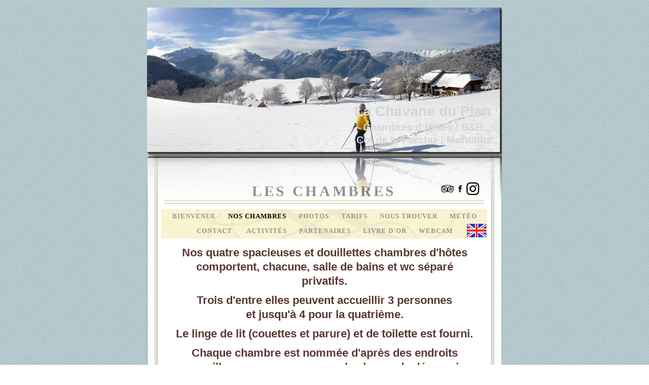

--- FILE ---
content_type: text/html
request_url: https://www.lachavane.fr/fr/Chambres.html
body_size: 4663
content:
<?xml version="1.0" encoding="UTF-8"?>
<!DOCTYPE html PUBLIC "-//W3C//DTD XHTML 1.0 Transitional//EN" "http://www.w3.org/TR/xhtml1/DTD/xhtml1-transitional.dtd">


<html xmlns="http://www.w3.org/1999/xhtml" xml:lang="fr" lang="fr">
  <head>
	<title>Les chambres d'hôtes de la Chavane à Talloires Montmin</title>
	<meta name="description" content="La Chavane du Plan dispose de quatre spacieuses chambres d'hôtes pouvant accueillir chacune jusqu'à 3 ou 4 personnes." />
	<meta name="keywords" lang="fr" content="la chavanne, forclaz, montmin, doussard, faverges, annecy, chambres d'hôtes, hébergement, parapente, deltaplane, tournette, bornes, aravis">
	<meta http-equiv="Content-Type" content="text/html; charset=UTF-8" />
    <meta http-equiv="X-UA-Compatible" content="IE=Edge" />
    <meta name="viewport" content="width=700" />
	<meta property="og:title" content="Chambres d'hôtes en montagne à proximité du col de la Forclaz et du lac d'Annecy"/>
	<meta property="og:type" content="website"/>
	<meta property="og:image" content="http://www.lachavane.fr/CV.jpg"/>
	<meta property="og:description" content="Quatre chaleureuses chambres d'hôtes vous attendent que vous soyez seul, en couple, en famille ou en groupe"/>
	<meta property="og:url" content="http://www.lachavane.fr/"/>
	<meta property="og:locale" content="fr_FR"/>
	<meta property="fb:admins" content="100001219841055"/>
	<link rel="canonical" href="http://lachavane.fr/fr/Chambres.html">
	<link rel="author" href="https://plus.google.com/u/0/115694315046075896927/posts/p/pub"/>
	<link rel="publisher" href="https://www.google.com/+LaChavaneduPlanMontmin"/>
    <link rel="stylesheet" type="text/css" media="screen,print" href="../lachavane_files/Chambres/Chambres.css" />
    <!--[if lt IE 8]><link rel='stylesheet' type='text/css' media='screen,print' href='../lachavane_files/Chambres/ChambresIE.css'/><![endif]-->
    <!--[if gte IE 8]><link rel='stylesheet' type='text/css' media='screen,print' href='../lachavane_files/Media/IE8.css'/><![endif]-->
    <style type="text/css">
/*<![CDATA[*/
	@import "../lachavane_files/Scripts/Widgets/HTMLRegion/Paste.css";
/*]]>*/
</style>
	<script>
	  (function(i,s,o,g,r,a,m){i['GoogleAnalyticsObject']=r;i[r]=i[r]||function(){
	  (i[r].q=i[r].q||[]).push(arguments)},i[r].l=1*new Date();a=s.createElement(o),
	  m=s.getElementsByTagName(o)[0];a.async=1;a.src=g;m.parentNode.insertBefore(a,m)
	  })(window,document,'script','//www.google-analytics.com/analytics.js','ga');
	  ga('create', 'UA-47957407-1', 'lachavane.fr');
	  ga('send', 'pageview');
	</script>
    <script type="text/javascript" src="../lachavane_files/Scripts/iWebSite.js"></script>
    <script type="text/javascript" src="../lachavane_files/Scripts/iWebImage.js"></script>
    <script type="text/javascript" src="../lachavane_files/Scripts/Widgets/SharedResources/WidgetCommon.js"></script>
    <script type="text/javascript" src="../lachavane_files/Scripts/Widgets/Navbar/navbar.js"></script>
    <script type="text/javascript" src="../lachavane_files/Scripts/iWebMediaGrid.js"></script>
    <script type="text/javascript" src="../lachavane_files/Scripts/Widgets/HTMLRegion/Paste.js"></script>
    <script type="text/javascript" src="../lachavane_files/Commun/lachavane.js"></script>
    <script type="text/javascript" src="../lachavane_files/Chambres/Chambres.js"></script>
  </head>
  <body style="background: rgb(255, 255, 255) url(../lachavane_files/Chambres/Cloth-3.jpg) repeat scroll top left; margin: 0pt; " onload="onPageLoad();" onunload="onPageUnload();">
	<!-- Google Tag Manager -->
	<noscript><iframe src="//www.googletagmanager.com/ns.html?id=GTM-KD2B55"
	height="0" width="0" style="display:none;visibility:hidden"></iframe></noscript>
	<script>(function(w,d,s,l,i){w[l]=w[l]||[];w[l].push({'gtm.start':
	new Date().getTime(),event:'gtm.js'});var f=d.getElementsByTagName(s)[0],
	j=d.createElement(s),dl=l!='dataLayer'?'&l='+l:'';j.async=true;j.src=
	'//www.googletagmanager.com/gtm.js?id='+i+dl;f.parentNode.insertBefore(j,f);
	})(window,document,'script','dataLayer','GTM-KD2B55');</script>
	<!-- End Google Tag Manager -->
    <div style="text-align: center; ">
      <div style="margin-bottom: 15px; margin-left: auto; margin-right: auto; margin-top: 15px; overflow: hidden; position: relative; word-wrap: break-word;  text-align: left; width: 700px; " id="body_content">
        <div style="background: transparent url(../lachavane_files/Chambres/page_tile_white2.jpg) repeat scroll top left; width: 700px; ">
          <div style="height: 398px; margin-left: 0px; position: relative; width: 700px; z-index: 10; " id="header_layer">
            <div style="height: 0px; line-height: 0px; " class="bumper"> </div>
            <div style="height: 26px; width: 700px;  height: 26px; left: 0px; position: absolute; top: 0px; width: 700px; z-index: 1; " class="tinyText style_SkipStroke">
              <img src="../lachavane_files/Chambres/header.jpg" alt="" style="border: none; height: 26px; width: 700px; " />
            </div>

            <div id="id1" style="height: 59px; left: 28px; position: absolute; top: 339px; width: 642px; z-index: 1; " class="style_SkipStroke_1 shape-with-text">
              <div class="text-content Normal_External_642_59" style="padding: 0px; ">
                <div class="Normal">
                  <h1 style="padding-top: 0pt; " class="Header">Les chambres</h1>
                  <div class="paragraph paragraph_style" style="padding-bottom: 0pt; "><div style="height: 6px; width: 632px;  height: 5px; position: relative; width: 632px; " class="tinyText inline-block"><div style="position: relative; width: 632px; "><img src="../lachavane_files/Chambres/shapeimage_1.png" alt="" style="height: 6px; left: 0px; position: absolute; top: 0px; width: 632px; " /></div></div></div>
                </div>
                <div style="clear: both; height: 0px; line-height: 0px; " class="tinyText"> </div>
              </div>
            </div>

			<!-- Réseaux sociaux -->
			<div id="id2b" style="width: 200px;  height: 20px; position: absolute; top: 345px; left: 580px; z-index: 2; text-align: left;" class="tinyText style_SkipStroke_2">
			  <a href="https://www.tripadvisor.fr/Hotel_Review-g3528948-d6651974-Reviews-La_Chavane_du_Plan-Montmin_Haute_Savoie_Auvergne_Rhone_Alpes.html" target="_blank" rel="noopener" title="Avis Tripadvisor">
				<img width="25" height="25" alt="Tripadvisor" src="../lachavane_files/Commun/tripadvisor-logo.png">
			  </a>
			  <a href="https://www.facebook.com/lachavane" target="_blank" rel="noopener" title="Rejoignez-nous sur Facebook">
				<img width="25" height="25" alt="Facebook" src="../lachavane_files/Commun/facebook-logo.png">
			  </a>
			  <a href="https://www.instagram.com/lachavane/" target="_blank" rel="noopener" title="Suivez-nous sur Instagram">
				<img width="25" height="25" alt="Instagram" src="../lachavane_files/Commun/instagram-logo.png">
			  </a>
			</div>

            <div id="HeaderImage" style="height: 287px; width: 698px;  height: 287px; left: -1px; position: absolute; top: -1px; width: 698px; z-index: 1; " class="tinyText style_SkipStroke_2 stroke_0 shadow_0 reflection_0">
            </div>

            <div id="id2" style="position: absolute; top: 185px; left: 400px; width: 286px; height: 46px; z-index: 1; " class="style_SkipStroke_3 shape-with-text">
              <div class="text-content style_External_286_46" style="padding: 0px; ">
                <div class="style_1">
                  <p style="padding-bottom: 0pt; padding-top: 0pt; " class="paragraph_style_1">La Chavane du Plan</p>
                </div>
              </div>
            </div>
            <div id="id3" style="position: absolute; top: 220px; left: 400px; width: 288px; height: 57px; z-index: 1; " class="style_SkipStroke_4 shape-with-text">
              <div class="text-content style_External_288_57" style="padding: 0px; ">
                <div class="style">
                  <p style="padding-top: 0pt; " class="paragraph_style_2">Chambres d’Hôtes / B&amp;B<br /></p>
                  <p style="padding-bottom: 0pt; " class="paragraph_style_2">Col de la Forclaz / Montmin</p>
                </div>
              </div>
            </div>
			
          </div>
		  
          <div style="margin-left: 0px; position: relative; width: 700px; z-index: 0; " id="nav_layer">
            <div style="height: 0px; line-height: 0px; " class="bumper"> </div>
            <div style="height: 1px; line-height: 1px; " class="tinyText"> </div>
            <div class="com-apple-iweb-widget-navbar flowDefining" id="widget0" style="margin-left: 0px; margin-top: -1px; opacity: 1.00; position: relative; width: 700px; z-index: 1; ">
              <div id="widget0-navbar" class="navbar">
                <div id="widget0-bg" class="navbar-bg">
                  <ul id="widget0-navbar-list" class="navbar-list">
				  <li></li> 
				  </ul>
				</div>
			  </div>
            </div>
            <script type="text/javascript"><!--//--><![CDATA[//><!--
new NavBar('widget0', '../lachavane_files/Scripts/Widgets/Navbar', '../lachavane_files/Scripts/Widgets/SharedResources', '.', {"current-page-GUID": "6AFA977D-6BEA-4EEF-A895-5A648E811550", "path-to-root": "", "isCollectionPage": "NO", "navbar-css": ".navbar {\n\tfont-family: Palatino, serif;\n\tfont-size: .8em;\n\tcolor: #969696;\n\tmargin: 0px;\n\tline-height: 29px;\n\ttext-transform: uppercase;\n\tfont-weight: bold;\n\tbackground-image: url(../lachavane_files/Chambres\/flourish_yellow_bttm.png);\n\tbackground-position: top left;\n\tletter-spacing: 1px;\n}\n\n.navbar-bg {\n\ttext-align: center;\n\tpadding: 0px 20px 0 20px;\n}\n\n.navbar-bg ul {\n\tlist-style: none;\n\tmargin: 0px;\n\tpadding: 0px;\n}\n\n\nli {\n\tlist-style-type: none;\n\tdisplay: inline;\n\tpadding: 0px 10px 0px 10px;\n}\n\n\nli a {\n\ttext-decoration: none;\n\tcolor: #969696;\n}\n\nli a:visited {\n\ttext-decoration: none;\n\tcolor: #969696;\n}\n\nli a:hover\r{\r\n \tcolor: #5A5A5A;\n\ttext-decoration: none;\r}\n\n\nli.current-page a\r{\r\t color: #000;\n\ttext-decoration: none;\r}\n"});
//--><!]]></script>
<!--
            <div style="height: 28px; width: 80px;  height: 28px; left: 590px; position: absolute; top: 28px; z-index: 1; " class="tinyText style_SkipStroke">
              <a href="../it/Chambres.html" title="Le nostre Camere"><img src="../lachavane_files/Bienvenue/ItalianFlag.jpg" alt="" style="border: none; height: 28px; width: 40px; " /></a>
            </div>
            <div style="height: 28px; width: 40px;  height: 28px; left: 633px; position: absolute; top: 28px; width: 40px; z-index: 1; " class="tinyText style_SkipStroke">
-->
            <div style="height: 28px; width: 40px;  height: 28px; left: 630px; position: absolute; top: 28px; width: 40px; z-index: 1; " class="tinyText style_SkipStroke">
              <a href="../en/Chambres.html" title="Accommodations"><img src="../lachavane_files/Bienvenue/EnglishFlag.jpg" alt="" style="border: none; height: 28px; width: 40px; " /></a>
            </div>
            <div style="clear: both; height: 0px; line-height: 0px; " class="spacer"> </div>
          </div>
          <div style="margin-left: 0px; position: relative; width: 700px; z-index: 5; " id="body_layer">
            <div style="height: 0px; line-height: 0px; " class="bumper"> </div>
            <div id="id4" style="height: 934px; left: 50px; position: absolute; top: 0px; width: 600px; z-index: 1; " class="style_SkipStroke_4 shape-with-text">
              <div class="text-content Normal_External_600_934" style="padding: 0px; ">
                <div class="Normal">
                  <p class="paragraph_style_3">Nos quatre spacieuses et douillettes chambres d'hôtes comportent, chacune, salle de bains et wc séparé privatifs.</p>
                  <p class="paragraph_style_3">Trois d'entre elles peuvent accueillir 3 personnes <br/>et jusqu'à 4 pour la quatrième.</p> 
				  <p class="paragraph_style_3">Le linge de lit (couettes et parure) et de toilette est fourni.</p>
                  <p class="paragraph_style_3">Chaque chambre est nommée d'après des endroits merveilleux que nous avons eu la chance de découvrir :</p>
                  <p class="paragraph_style_5"><br /></p>
                  <p class="paragraph_style_5"><a href="Photos.html#15">Ben Nevis</a><br /></p>
                  <p class="paragraph_style_5">(Ecosse)<br /></p>
                  <p class="paragraph_style_6"><br /></p>
                  <p class="paragraph_style_5"><a href="Photos.html#9">Askja</a><br /></p>
                  <p class="paragraph_style_5">(Islande)<br /></p>
                  <p class="paragraph_style_6"><br /></p>
                  <p class="paragraph_style_5"><a href="Photos.html#18">Ny-Alesund</a><br /></p>
                  <p class="paragraph_style_5">(Spitzberg)<br /></p>
                  <p class="paragraph_style_6"><br /></p>
                  <p class="paragraph_style_5"><a href="Photos.html#12">Orkhon</a><br /></p>
                  <p class="paragraph_style_5">(Mongolie)<br /></p>
                </div>
              </div>
            </div>
            
            <div style="height: 225px; width: 169px;  height: 225px; left: 464px; position: absolute; top: 255px; width: 169px; z-index: 1; " class="tinyText style_SkipStroke_6 stroke_1 shadow_1 reflection_1">
              <img src="../lachavane_files/Chambres/_MG_2965.jpg" alt="Chambre Askja" style="border: none; height: 226px; width: 169px; " />
            </div>
            
            <div style="height: 232px; width: 174px;  height: 232px; left: 62px; position: absolute; top: 255px; width: 174px; z-index: 1; " class="tinyText style_SkipStroke_6 stroke_2 shadow_2 reflection_2">
              <img src="../lachavane_files/Chambres/P1010054.jpg" alt="Salle de bains Askja" style="border: none; height: 232px; width: 174px; " />
            </div>
            
            <div style="height: 20px; left: 91px; position: absolute; top: 520px; width: 515px; z-index: 1; " class="Normal">
			  <p class="paragraph_style_5">[Veuillez noter que l'ensemble de la maison est non-fumeurs]</p>
            </div>

            <div style="top: 570px; left: 45px; position: absolute; z-index: 1; " class="tinyText style_SkipStroke_6 stroke_3 shadow_3">
              <img src="../lachavane_files/Chambres/P1010014.jpg" alt="Chambre Ny-Alesund" style="border: none; height: 190px; width: 290px; " />
            </div>
            <div style="top: 570px; left: 360px; position: absolute; z-index: 1; " class="tinyText style_SkipStroke_6 stroke_3 shadow_3">
              <img src="../lachavane_files/Chambres/P18.jpg" alt="Salle à manger" style="border: none; height: 190px; width: 290px; " />
            </div>
            <div id="id4" style="top: 780px; left: 30px; position: absolute; height: 934px; width: 640px; z-index: 1; " class="style_SkipStroke_4 shape-with-text">
              <p class="paragraph_style_3">Un vaste séjour avec une grande table et un coin lecture cosy est à disposition de nos hôtes. Livres, bandes dessinées, jeux de cartes et de société vous y attendent pour passer de bons moments.</p>
            </div>
            <div style="top: 900px; left: 45px; position: absolute; z-index: 1; " class="tinyText style_SkipStroke_6 stroke_3 shadow_3 reflection_3">
              <img src="../lachavane_files/Chambres/_MG_3458.jpg" alt="Coin lecture" style="border: none; height: 190px; width: 290px; " />
            </div>
            <div style="top: 900px; left: 360px; position: absolute; z-index: 1; " class="tinyText style_SkipStroke_6 stroke_3 shadow_3 reflection_3">
              <img src="../lachavane_files/Chambres/_MG_3461.jpg" alt="Table de jeu" style="border: none; height: 190px; width: 290px; " />
            </div>
            
            <div style="top: 1190px; left: 115px; position: absolute; z-index: 1; " class="tinyText style_SkipStroke_7 stroke_2 shadow_2">
<!--
              <a href="http://www.agencedesignit.com/visitechavane/visite.html" title="http://www.agencedesignit.com/visitechavane/visite.html" onclick="window.open(this.href); return false;" onkeypress="window.open(this.href); return false;"><img src="../lachavane_files/Chambres/Image%2017.jpg" alt="Visite virtuelle (cliquer ici)" style="border: none; height: 341px; width: 473px; " /></a>
-->
              <img src="../lachavane_files/Chambres/Image%2017.jpg" alt="" style="border: none; height: 341px; width: 473px; " />
			</div>

<!--
            <div id="id10" style="height: 65px; left: 115px; position: absolute; top: 1200px; width: 472px; z-index: 1; " class="style_SkipStroke_7 shape-with-text">
				<p class="paragraph_style_2" lang="--multilingual" xml:lang="--multilingual">Visite virtuelle</p>
            </div>
-->

            <div style="height: 20px; left: 270px; position: absolute; top: 1480px; width: 300px; z-index: 1; " class="Normal">
			  <p class="paragraph_style_7">Un escalier extérieur indépendant donne accès aux chambres d'hôtes.</p>
            </div>

            <div id="id9" style="height: 22px; left: 130px; position: absolute; top: 1560px; width: 440px; z-index: 1; " class="style_SkipStroke_7 shape-with-text">
              <div class="text-content style_External_440_22" style="padding: 0px; ">
                <div class="style_2">
                  <p style="padding-bottom: 0pt; padding-top: 0pt; " class="paragraph_style_10">© 2014 Chambres et Table d'hôtes La Chavane du Plan / <a href="Mentions.html">Mentions légales</a></p>
                </div>
              </div>
            </div>

            <div style="height: 1585px; line-height: 1526px; " class="spacer"> </div>
          </div>

          <div style="height: 100px; margin-left: 0px; position: relative; width: 700px; z-index: 15; " id="footer_layer">
            <div style="height: 0px; line-height: 0px; " class="bumper"> </div>
            <div style="height: 100px; width: 700px;  height: 100px; left: 0px; position: absolute; top: 00px; width: 700px; z-index: 1; " class="tinyText style_SkipStroke">
              <img src="../lachavane_files/Chambres/footer4.jpg" alt="" style="border: none; height: 100px; width: 700px; " />
            </div>
          </div>
        </div>
      </div>
    </div>
  </body>
</html>




--- FILE ---
content_type: text/css
request_url: https://www.lachavane.fr/lachavane_files/Chambres/Chambres.css
body_size: 1288
content:
.Body {
    color: rgb(33, 38, 0);
    font-family: 'Palatino-Roman', 'Palatino', serif;
    font-size: 14px;
    font-stretch: normal;
    font-style: normal;
    font-variant: normal;
    font-weight: 400;
    letter-spacing: 0;
    line-height: 19px;
    margin-bottom: 0px;
    margin-left: 0px;
    margin-right: 0px;
    margin-top: 0px;
    opacity: 1.00;
    padding-bottom: 0px;
    padding-top: 0px;
    text-align: left;
    text-decoration: none;
    text-indent: 0px;
    text-transform: none;
}
.Caption {
    color: rgb(88, 77, 77);
    font-family: 'Palatino-Roman', 'Palatino', serif;
    font-size: 14px;
    font-stretch: normal;
    font-style: normal;
    font-variant: normal;
    font-weight: 400;
    letter-spacing: 0;
    line-height: 19px;
    margin-bottom: 0px;
    margin-left: 0px;
    margin-right: 0px;
    margin-top: 0px;
    opacity: 1.00;
    padding-bottom: 0px;
    padding-top: 0px;
    text-align: center;
    text-decoration: none;
    text-indent: 0px;
    text-transform: none;
}
.Header {
    color: rgb(125, 131, 137);
    font-family: 'Palatino-Bold', 'Palatino', serif;
    font-size: 29px;
    font-stretch: normal;
    font-style: normal;
    font-variant: normal;
    font-weight: 700;
    letter-spacing:     0.16em;
    line-height: 38px;
    margin-bottom: 0px;
    margin-left: 0px;
    margin-right: 0px;
    margin-top: 0px;
    opacity: 1.00;
    padding-bottom: 0px;
    padding-top: 0px;
    text-align: center;
    text-decoration: none;
    text-indent: 0px;
    text-transform: uppercase;
}
.Normal_External_288_57 {
    position: relative;
}
.Normal_External_642_59 {
    position: relative;
}
.Normal {
    padding: 4px;
}
.Normal_1 {
    color: rgb(0, 0, 0);
    font-family: 'TimesNewRomanPSMT', 'Times New Roman', serif;
    font-size: 12px;
    font-stretch: normal;
    font-style: normal;
    font-variant: normal;
    font-weight: 400;
    letter-spacing: 0;
    line-height: 15px;
    margin-bottom: 0px;
    margin-left: 0px;
    margin-right: 0px;
    margin-top: 0px;
    opacity: 1.00;
    padding-bottom: 0px;
    padding-top: 0px;
    text-align: left;
    text-decoration: none;
    text-indent: 0px;
    text-transform: none;
}
.Normal_External_375_32 {
    position: relative;
}
.Normal_External_600_934 {
    position: relative;
}
.Title {
    color: rgb(186, 122, 76);
    font-family: 'Palatino-Bold', 'Palatino', serif;
    font-size: 22px;
    font-stretch: normal;
    font-style: normal;
    font-variant: normal;
    font-weight: 700;
    letter-spacing: 0;
    line-height: 29px;
    margin-bottom: 0px;
    margin-left: 0px;
    margin-right: 0px;
    margin-top: 0px;
    opacity: 1.00;
    padding-bottom: 0px;
    padding-top: 0px;
    text-align: center;
    text-decoration: none;
    text-indent: 0px;
    text-transform: none;
}
.graphic_generic_body_textbox_style_default_SkipStroke {
    background: transparent;
    opacity: 1.00;
}
.graphic_generic_header_textbox_style_default_SkipStroke {
    background: transparent;
    opacity: 1.00;
}
.graphic_generic_title_textbox_style_default_SkipStroke {
    background: transparent;
    opacity: 1.00;
}
.graphic_image_style_default_SkipStroke {
    background: transparent;
    opacity: 1.00;
}
.graphic_image_style_default_3_SkipStroke {
    background: transparent;
    opacity: 1.00;
}
.graphic_image_style_default_4_SkipStroke {
    background: transparent;
    opacity: 1.00;
}
.style_SkipStroke_5 {
    background: transparent url(backgroundimage_1_1.png) no-repeat scroll center center;
    opacity: 1.00;
}
.style_SkipStroke_6 {
    background: transparent;
    opacity: 1.00;
}
.style_External_288_57 {
    position: relative;
}
.paragraph_style_7 {
    color: rgb(255, 255, 0);
    font-family: 'Palatino', serif;
    font-size: 18px;
    font-stretch: normal;
    font-style: normal;
    font-variant: normal;
    font-weight: 700;
    letter-spacing: 0;
    line-height: 20px;
    margin-bottom: 0px;
    margin-left: 0px;
    margin-right: 0px;
    margin-top: 0px;
    opacity: 1.00;
    padding-bottom: 0px;
    padding-top: 0px;
    text-align: center;
    text-decoration: none;
    text-indent: 0px;
    text-transform: none;
}
.paragraph_style_8 {
    color: rgb(0, 0, 0);
    font-family: 'HelveticaNeue-Bold', 'Helvetica Neue', 'Arial', sans-serif;
    font-size: 24px;
    font-stretch: normal;
    font-style: normal;
    font-variant: normal;
    font-weight: 700;
    letter-spacing: 0;
    line-height: 29px;
    margin-bottom: 0px;
    margin-left: 0px;
    margin-right: 0px;
    margin-top: 0px;
    opacity: 1.00;
    padding-bottom: 0px;
    padding-top: 0px;
    text-align: center;
    text-decoration: none;
    text-indent: 0px;
    text-transform: none;
}
.style_SkipStroke_7 {
    background: transparent;
    opacity: 1.00;
}
.style_SkipStroke_8 {
    background: transparent;
    opacity: 1.00;
}
.paragraph_style_9 {
    color: rgb(33, 38, 0);
    font-family: 'TektonPro-Bold', 'Tekton Pro';
    font-size: 18px;
    font-stretch: normal;
    font-style: normal;
    font-variant: normal;
    font-weight: 700;
    letter-spacing: 0;
    line-height: 22px;
    margin-bottom: 0px;
    margin-left: 0px;
    margin-right: 0px;
    margin-top: 0px;
    opacity: 1.00;
    padding-bottom: 0px;
    padding-top: 0px;
    text-align: center;
    text-decoration: none;
    text-indent: 0px;
    text-transform: none;
}
.style_2 {
    padding: 4px;
}
.paragraph_style_10 {
    color: rgb(146, 146, 146);
    font-family: 'ArialMT', 'Arial', sans-serif;
    font-size: 11px;
    font-stretch: normal;
    font-style: normal;
    font-variant: normal;
    font-weight: 400;
    letter-spacing: 0;
    line-height: 14px;
    margin-bottom: 0px;
    margin-left: 0px;
    margin-right: 0px;
    margin-top: 0px;
    opacity: 1.00;
    padding-bottom: 0px;
    padding-top: 0px;
    text-align: center;
    text-decoration: none;
    text-indent: 0px;
    text-transform: none;
}
.style_SkipStroke_9 {
    background: rgb(255, 255, 255);
    opacity: 1.00;
}
.graphic_shape_layout_style_default {
    padding: 4px;
}
.graphic_shape_layout_style_default_External_650_13 {
    position: relative;
}
.style_External_286_46 {
    position: relative;
}
.style {
    padding: 4px;
}
.paragraph_style {
    color: rgb(125, 131, 137);
    font-family: 'Palatino-Bold', 'Palatino', serif;
    font-size: 29px;
    font-stretch: normal;
    font-style: normal;
    font-variant: normal;
    font-weight: 700;
    letter-spacing:     0.16em;
    line-height: 38px;
    margin-bottom: 0px;
    margin-left: 0px;
    margin-right: 0px;
    margin-top: 0px;
    opacity: 1.00;
    padding-bottom: 0px;
    padding-top: 0px;
    text-align: center;
    text-decoration: none;
    text-indent: 0px;
    text-transform: uppercase;
}
.paragraph_style_1 {
    color: rgb(214, 214, 214);
    font-family: 'HelveticaNeue-Bold', 'Helvetica Neue', 'Arial', sans-serif;
    font-size: 28px;
    font-stretch: normal;
    font-style: normal;
    font-variant: normal;
    font-weight: 700;
    letter-spacing: 0;
    line-height: 31px;
    margin-bottom: 0px;
    margin-left: 0px;
    margin-right: 0px;
    margin-top: 0px;
    opacity: 1.00;
    padding-bottom: 0px;
    padding-top: 0px;
    text-align: center;
    text-decoration: none;
    text-indent: 0px;
    text-transform: none;
}
.style_1 {
    padding: 4px;
}
.paragraph_style_2 {
    color: rgb(214, 214, 214);
    font-family: 'HelveticaNeue-Bold', 'Helvetica Neue', 'Arial', sans-serif;
    font-size: 20px;
    font-stretch: normal;
    font-style: normal;
    font-variant: normal;
    font-weight: 700;
    letter-spacing: 0;
    line-height: 25px;
    margin-bottom: 0px;
    margin-left: 0px;
    margin-right: 0px;
    margin-top: 0px;
    opacity: 1.00;
    padding-bottom: 0px;
    padding-top: 0px;
    text-align: center;
    text-decoration: none;
    text-indent: 0px;
    text-transform: none;
}
.style_SkipStroke {
    background: transparent;
    opacity: 1.00;
}
.style_SkipStroke_1 {
    background: transparent;
    opacity: 1.00;
}
.style_SkipStroke_2 {
    background: transparent;
    opacity: 1.00;
}
.style_SkipStroke_3 {
    background: transparent;
    opacity: 1.00;
}
.style_SkipStroke_4 {
    background: transparent;
    opacity: 1.00;
}
.paragraph_style_3 {
    color: rgb(91, 55, 51);
	font-family: Calibri, Candara, Segoe, "Segoe UI", Optima, Arial, sans-serif;    font-size: 22px;
    font-stretch: normal;
    font-style: normal;
    font-variant: normal;
    font-weight: 700;
    letter-spacing: 0;
    line-height: 28px;
    margin-bottom: 0px;
    margin-left: 3px;
    margin-right: 3px;
    margin-top: 10px;
    opacity: 1.00;
    padding-bottom: 0px;
    padding-top: 0px;
    text-align: center;
    text-decoration: none;
    text-indent: 0px;
    text-transform: none;
}
.paragraph_style_4 {
    color: rgb(0, 0, 0);
    font-family: 'TektonPro-Bold', 'Tekton Pro';
    font-size: 10px;
    font-stretch: normal;
    font-style: normal;
    font-variant: normal;
    font-weight: 700;
    letter-spacing: 0;
    line-height: 12px;
    margin-bottom: 0px;
    margin-left: 0px;
    margin-right: 0px;
    margin-top: 0px;
    opacity: 1.00;
    padding-bottom: 0px;
    padding-top: 0px;
    text-align: center;
    text-decoration: none;
    text-indent: 0px;
    text-transform: none;
}
.paragraph_style_5 {
    color: rgb(116, 76, 33);
    font-family: 'Palatino-BoldItalic', 'Palatino', serif;
    font-size: 18px;
    font-stretch: normal;
    font-style: italic;
    font-variant: normal;
    font-weight: 700;
    letter-spacing: 0;
    line-height: 24px;
    margin-bottom: 0px;
    margin-left: 0px;
    margin-right: 0px;
    margin-top: 0px;
    opacity: 1.00;
    padding-bottom: 0px;
    padding-top: 0px;
    text-align: center;
    text-decoration: none;
    text-indent: 0px;
    text-transform: none;
}
.paragraph_style_6 {
    color: rgb(116, 76, 33);
    font-family: 'Palatino-BoldItalic', 'Palatino', serif;
    font-size: 10px;
    font-stretch: normal;
    font-style: italic;
    font-variant: normal;
    font-weight: 700;
    letter-spacing: 0;
    line-height: 13px;
    margin-bottom: 0px;
    margin-left: 0px;
    margin-right: 0px;
    margin-top: 0px;
    opacity: 1.00;
    padding-bottom: 0px;
    padding-top: 0px;
    text-align: center;
    text-decoration: none;
    text-indent: 0px;
    text-transform: none;
}
.graphic_shape_layout_style_default_External_286_46 {
    position: relative;
}
.graphic_shape_layout_style_default_External_105_35 {
    position: relative;
}
.style_External_440_22 {
    position: relative;
}
.graphic_shape_style_default_SkipStroke {
    background: rgb(255, 255, 255);
    opacity: 1.00;
}
.graphic_textbox_layout_style_default {
    padding: 4px;
}
.graphic_textbox_layout_style_default_External_172_32 {
    position: relative;
}
.graphic_textbox_layout_style_default_External_472_65 {
    position: relative;
}
.graphic_textbox_layout_style_default_External_440_22 {
    position: relative;
}
.graphic_textbox_style_default_SkipStroke {
    background: transparent;
    opacity: 1.00;
}
a {
    color: rgb(39, 33, 0);
    text-decoration: none;
}
a:visited {
    color: rgb(125, 131, 137);
    text-decoration: none;
}
a:hover {
    color: rgb(186, 122, 76);
    text-decoration: underline;
}
#widget1 a {
    color: rgb(39, 33, 0);
    text-decoration: none;
}
#widget1 a:visited {
    color: rgb(125, 131, 137);
    text-decoration: none;
}
#widget0 a:visited {
    color: rgb(125, 131, 137);
    text-decoration: none;
}
.bumper {
    font-size: 1px;
    line-height: 1px;
}
#widget1 a:hover {
    color: rgb(186, 122, 76);
    text-decoration: underline;
}
#widget0 a:hover {
    color: rgb(186, 122, 76);
    text-decoration: underline;
}
.spacer {
    font-size: 1px;
    line-height: 1px;
}
.tinyText {
    font-size: 1px;
    line-height: 1px;
}
#widget0 a {
    color: rgb(39, 33, 0);
    text-decoration: none;
}
body { 
    -webkit-text-size-adjust: none;
}
div { 
    overflow: visible; 
}
img { 
    border: none; 
}
.InlineBlock { 
    display: inline; 
}
.InlineBlock { 
    display: inline-block; 
}
.inline-block {
    display: inline-block;
    vertical-align: baseline;
    margin-bottom:0.3em;
}
.inline-block.shape-with-text {
    vertical-align: bottom;
}
.vertical-align-middle-middlebox {
    display: table;
}
.vertical-align-middle-innerbox {
    display: table-cell;
    vertical-align: middle;
}
div.paragraph {
    position: relative;
}
li.full-width {
    width: 100;
}


--- FILE ---
content_type: application/javascript
request_url: https://www.lachavane.fr/lachavane_files/Chambres/Chambres.js
body_size: 708
content:
// Created by iWeb 3.0.3 local-build-20120408

setTransparentGifURL('../lachavane_files/Media/transparent.gif');function applyEffects()
{var registry=IWCreateEffectRegistry();registry.registerEffects({reflection_3:new IWReflection({opacity:0.50,offset:6.00}),stroke_4:new IWPhotoFrame([IWCreateImage('../lachavane_files/Chambres/kid_frame-1_01.jpg'),IWCreateImage('../lachavane_files/Chambres/kid_frame-1_02.jpg'),IWCreateImage('../lachavane_files/Chambres/kid_frame-1_03.jpg'),IWCreateImage('../lachavane_files/Chambres/kid_frame-1_06.jpg'),IWCreateImage('../lachavane_files/Chambres/kid_frame-1_09.jpg'),IWCreateImage('../lachavane_files/Chambres/kid_frame-1_08.jpg'),IWCreateImage('../lachavane_files/Chambres/kid_frame-1_07.jpg'),IWCreateImage('../lachavane_files/Chambres/kid_frame-1_04.jpg')],null,0,1.000000,0.000000,0.000000,0.000000,0.000000,13.000000,13.000000,13.000000,12.000000,121.000000,120.000000,121.000000,120.000000,null,null,null,0.500000),stroke_3:new IWPhotoFrame([IWCreateImage('../lachavane_files/Chambres/comic-1_01_3.png'),IWCreateImage('../lachavane_files/Chambres/comic-1_02_3.png'),IWCreateImage('../lachavane_files/Chambres/comic-1_03_3.png'),IWCreateImage('../lachavane_files/Chambres/comic-1_06_3.png'),IWCreateImage('../lachavane_files/Chambres/comic-1_09_3.png'),IWCreateImage('../lachavane_files/Chambres/comic-1_08_3.png'),IWCreateImage('../lachavane_files/Chambres/comic-1_07_3.png'),IWCreateImage('../lachavane_files/Chambres/comic-1_04_3.png')],null,0,1.000000,4.000000,4.000000,1.000000,1.000000,5.000000,5.000000,6.000000,6.000000,71.000000,115.000000,71.000000,115.000000,null,null,null,0.500000),reflection_1:new IWReflection({opacity:0.50,offset:6.00}),stroke_0:new IWPhotoFrame([IWCreateImage('../lachavane_files/Chambres/comic-1_01.png'),IWCreateImage('../lachavane_files/Chambres/comic-1_02.png'),IWCreateImage('../lachavane_files/Chambres/comic-1_03.png'),IWCreateImage('../lachavane_files/Chambres/comic-1_06.png'),IWCreateImage('../lachavane_files/Chambres/comic-1_09.png'),IWCreateImage('../lachavane_files/Chambres/comic-1_08.png'),IWCreateImage('../lachavane_files/Chambres/comic-1_07.png'),IWCreateImage('../lachavane_files/Chambres/comic-1_04.png')],null,0,1.000000,4.000000,4.000000,1.000000,1.000000,5.000000,5.000000,6.000000,6.000000,71.000000,115.000000,71.000000,115.000000,null,null,null,0.500000),shadow_4:new IWShadow({blurRadius:10,offset:new IWPoint(4.2426,4.2426),color:'#000000',opacity:0.750000}),shadow_1:new IWShadow({blurRadius:14,offset:new IWPoint(9.8995,9.8995),color:'#000000',opacity:0.500000}),stroke_2:new IWPhotoFrame([IWCreateImage('../lachavane_files/Chambres/comic-1_01_2.png'),IWCreateImage('../lachavane_files/Chambres/comic-1_02_2.png'),IWCreateImage('../lachavane_files/Chambres/comic-1_03_2.png'),IWCreateImage('../lachavane_files/Chambres/comic-1_06_2.png'),IWCreateImage('../lachavane_files/Chambres/comic-1_09_2.png'),IWCreateImage('../lachavane_files/Chambres/comic-1_08_2.png'),IWCreateImage('../lachavane_files/Chambres/comic-1_07_2.png'),IWCreateImage('../lachavane_files/Chambres/comic-1_04_2.png')],null,0,1.000000,4.000000,4.000000,1.000000,1.000000,5.000000,5.000000,6.000000,6.000000,71.000000,115.000000,71.000000,115.000000,null,null,null,0.500000),shadow_0:new IWShadow({blurRadius:14,offset:new IWPoint(9.8995,9.8995),color:'#000000',opacity:0.500000}),stroke_1:new IWPhotoFrame([IWCreateImage('../lachavane_files/Chambres/comic-1_01_1.png'),IWCreateImage('../lachavane_files/Chambres/comic-1_02_1.png'),IWCreateImage('../lachavane_files/Chambres/comic-1_03_1.png'),IWCreateImage('../lachavane_files/Chambres/comic-1_06_1.png'),IWCreateImage('../lachavane_files/Chambres/comic-1_09_1.png'),IWCreateImage('../lachavane_files/Chambres/comic-1_08_1.png'),IWCreateImage('../lachavane_files/Chambres/comic-1_07_1.png'),IWCreateImage('../lachavane_files/Chambres/comic-1_04_1.png')],null,0,1.000000,4.000000,4.000000,1.000000,1.000000,5.000000,5.000000,6.000000,6.000000,71.000000,115.000000,71.000000,115.000000,null,null,null,0.500000),reflection_2:new IWReflection({opacity:0.50,offset:6.00}),reflection_0:new IWReflection({opacity:0.70,offset:6.00}),shadow_3:new IWShadow({blurRadius:14,offset:new IWPoint(9.8995,9.8995),color:'#000000',opacity:0.500000}),shadow_2:new IWShadow({blurRadius:14,offset:new IWPoint(9.8995,9.8995),color:'#000000',opacity:0.500000})});registry.applyEffects();}
function hostedOnDM()
{return false;}
function onPageLoad()
{loadMozillaCSS('../lachavane_files/Chambres/ChambresMoz.css')
chooseHeaderImage();
adjustLineHeightIfTooBig('id1');adjustFontSizeIfTooBig('id1');adjustLineHeightIfTooBig('id2');adjustFontSizeIfTooBig('id2');adjustLineHeightIfTooBig('id3');adjustFontSizeIfTooBig('id3');adjustLineHeightIfTooBig('id4');adjustFontSizeIfTooBig('id4');adjustLineHeightIfTooBig('id5');adjustFontSizeIfTooBig('id5');adjustLineHeightIfTooBig('id6');adjustFontSizeIfTooBig('id6');detectBrowser();adjustLineHeightIfTooBig('id7');adjustFontSizeIfTooBig('id7');adjustLineHeightIfTooBig('id8');adjustFontSizeIfTooBig('id8');adjustLineHeightIfTooBig('id9');adjustFontSizeIfTooBig('id9');adjustLineHeightIfTooBig('id10');adjustFontSizeIfTooBig('id10');fixAllIEPNGs('../lachavane_files/Media/transparent.gif');Widget.onload();fixupAllIEPNGBGs();applyEffects()}
function onPageUnload()
{Widget.onunload();}


--- FILE ---
content_type: application/xml
request_url: https://www.lachavane.fr/fr/feed.xml
body_size: 4169
content:
<?xml version="1.0" encoding="UTF-8"?>
<feed xmlns="http://www.w3.org/2005/Atom">
 <id>urn:iweb:A7C7AB42-E448-4FD1-B8C6-20CD441A3EFD</id>
 <title>Page list Atom feed</title>
 <updated>2012-10-15T10:57:48+02:00</updated>
 <link rel="self" href="feed.xml"/>
 <generator>iWeb</generator>
 <author>
  <name>iWeb</name>
 </author>
 <entry>
  <id>urn:iweb:4BC4F86B-322E-4A38-9DC0-72696CB6BB00</id>
  <title>Bienvenue</title>
  <title xmlns="urn:iweb:">Bienvenue</title>
  <in-navbar xmlns="urn:iweb:">4BC4F86B-322E-4A38-9DC0-72696CB6BB00</in-navbar>
  <link rel="alternate" href="Bienvenue.html"/>
  <updated>2012-10-15T10:57:48.001+02:00</updated>
  <content>Bienvenue</content>
 </entry>
 <entry>
  <id>urn:iweb:6AFA977D-6BEA-4EEF-A895-5A648E811550</id>
  <title>Nos Chambres</title>
  <title xmlns="urn:iweb:">Nos Chambres</title>
  <in-navbar xmlns="urn:iweb:">6AFA977D-6BEA-4EEF-A895-5A648E811550</in-navbar>
  <link rel="alternate" href="Chambres.html"/>
  <updated>2012-10-15T10:57:48.002+02:00</updated>
  <content>Nos Chambres</content>
 </entry>
 <entry>
  <id>urn:iweb:3F37DFAF-5663-4256-83A8-DD32BD01E0C9</id>
  <title>Photos</title>
  <title xmlns="urn:iweb:">Photos</title>
  <in-navbar xmlns="urn:iweb:">3F37DFAF-5663-4256-83A8-DD32BD01E0C9</in-navbar>
  <link rel="alternate" href="Photos.html"/>
  <updated>2012-10-15T10:57:48.003+02:00</updated>
  <content>Photos</content>
 </entry>
 <entry>
  <id>urn:iweb:779F61DE-D10F-4020-B397-D396B36335CD</id>
  <title>Tarifs</title>
  <title xmlns="urn:iweb:">Tarifs</title>
  <in-navbar xmlns="urn:iweb:">779F61DE-D10F-4020-B397-D396B36335CD</in-navbar>
  <link rel="alternate" href="Tarifs.html"/>
  <updated>2012-10-15T10:57:48.004+02:00</updated>
  <content>Tarifs</content>
 </entry>
 <entry>
  <id>urn:iweb:27C9AB0D-A059-42F1-AE4C-712A9A41AA7D</id>
  <title>Nous trouver</title>
  <title xmlns="urn:iweb:">Nous trouver</title>
  <in-navbar xmlns="urn:iweb:">27C9AB0D-A059-42F1-AE4C-712A9A41AA7D</in-navbar>
  <link rel="alternate" href="Acces.html"/>
  <updated>2012-10-15T10:57:48.005+02:00</updated>
  <content>Nous trouver</content>
 </entry>
<entry>
  <id>urn:iweb:CDE097E4-253C-44FA-BF95-4B7C1BE01350</id>
  <title>Météo</title>
  <title xmlns="urn:iweb:">Météo</title>
  <in-navbar xmlns="urn:iweb:">CDE097E4-253C-44FA-BF95-4B7C1BE01350</in-navbar>
  <link rel="alternate" href="Meteo.html"/>
  <updated>2014-11-15T11:00:00.000+02:00</updated>
  <content>Météo</content>
 </entry>
 <entry>
  <id>urn:iweb:57494D86-0C75-4112-828D-E5AD292D2440</id>
  <title>Contact </title>
  <title xmlns="urn:iweb:">Contact </title>
  <in-navbar xmlns="urn:iweb:">57494D86-0C75-4112-828D-E5AD292D2440</in-navbar>
  <link rel="alternate" href="Contact.html"/>
  <updated>2012-10-15T10:57:48.006+02:00</updated>
  <content>Contact </content>
 </entry>
 <entry>
  <id>urn:iweb:4F3B3D09-321E-4D42-8F96-B1B8694A4039</id>
  <title>Activités</title>
  <title xmlns="urn:iweb:">Activités</title>
  <in-navbar xmlns="urn:iweb:">4F3B3D09-321E-4D42-8F96-B1B8694A4039</in-navbar>
  <link rel="alternate" href="Activites.html"/>
  <updated>2012-10-15T10:57:48.008+02:00</updated>
  <content>Activités</content>
 </entry>
 <entry>
  <id>urn:iweb:CDE097E4-253C-44FA-BF95-4B7C1BE0134D</id>
  <title>Partenaires</title>
  <title xmlns="urn:iweb:">Partenaires</title>
  <in-navbar xmlns="urn:iweb:">CDE097E4-253C-44FA-BF95-4B7C1BE0134D</in-navbar>
  <link rel="alternate" href="Partenaires.html"/>
  <updated>2012-10-15T10:57:48.009+02:00</updated>
  <content>Partenaires</content>
 </entry>
<entry>
  <id>urn:iweb:CDE097E4-253C-44FA-BF95-4B7C1BE0134E</id>
  <title>Livre d'Or</title>
  <title xmlns="urn:iweb:">Livre d'Or</title>
  <in-navbar xmlns="urn:iweb:">CDE097E4-253C-44FA-BF95-4B7C1BE0134E</in-navbar>
  <link rel="alternate" href="Avis.html"/>
  <updated>2014-06-17T18:00:00.000+02:00</updated>
  <content>Livre d'Or</content>
 </entry>
<entry>
  <id>urn:iweb:CDE097E4-253C-44FA-BF95-4B7C1BE0134F</id>
  <title>Webcam</title>
  <title xmlns="urn:iweb:">Webcam</title>
  <in-navbar xmlns="urn:iweb:">CDE097E4-253C-44FA-BF95-4B7C1BE0134F</in-navbar>
  <link rel="alternate" href="Webcam.html"/>
  <updated>2014-11-15T11:00:00.000+02:00</updated>
  <content>Webcam</content>
 </entry>
</feed>

--- FILE ---
content_type: application/javascript
request_url: https://www.lachavane.fr/lachavane_files/Commun/lachavane.js
body_size: 295
content:
function chooseHeaderImage()
{
	// cree une image
	var img = document.createElement('img');
	// selectionne la source de l'image en fonction du mois courant
	switch (new Date().getMonth()) {
		case 0:
			img.src = '../lachavane_files/Commun/ImageHeader_Janvier.jpg';
			break;
		case 1:
			img.src = '../lachavane_files/Commun/ImageHeader_Fevrier.jpg';
			break;
		case 2:
			img.src = '../lachavane_files/Commun/ImageHeader_Mars.jpg';
			break;
		case 3:
			img.src = '../lachavane_files/Commun/ImageHeader_Avril.jpg';
			break;
		case 4:
			img.src = '../lachavane_files/Commun/ImageHeader_Mai.jpg';
			break;
		case 5:
			img.src = '../lachavane_files/Commun/ImageHeader_Juin.jpg';
			break;
		case 6:
			img.src = '../lachavane_files/Commun/ImageHeader_Juillet.jpg';
			break;
		case 7:
			img.src = '../lachavane_files/Commun/ImageHeader_Aout.jpg';
			break;
		case 8:
			img.src = '../lachavane_files/Commun/ImageHeader_Septembre.jpg';
			break;
		case 9:
			img.src = '../lachavane_files/Commun/ImageHeader_Octobre.jpg';
			break;
		case 10:
			img.src = '../lachavane_files/Commun/ImageHeader_Novembre.jpg';
			break;
		case 11:
			img.src = '../lachavane_files/Commun/ImageHeader_Decembre.jpg';
			break;
		default:
			img.src = '../lachavane_files/Commun/ImageHeader_Juillet.jpg';
			break;
	}
	// recupere le conteneur par id et lui ajoute l'image
	document.getElementById('HeaderImage').appendChild(img);
}


--- FILE ---
content_type: text/plain
request_url: https://www.google-analytics.com/j/collect?v=1&_v=j102&a=1768205588&t=pageview&_s=1&dl=https%3A%2F%2Fwww.lachavane.fr%2Ffr%2FChambres.html&ul=en-us%40posix&dt=Les%20chambres%20d%27h%C3%B4tes%20de%20la%20Chavane%20%C3%A0%20Talloires%20Montmin&sr=1280x720&vp=1280x720&_u=IEBAAAABAAAAACAAI~&jid=1629663423&gjid=1227531650&cid=1019740810.1768370450&tid=UA-47957407-1&_gid=1609527046.1768370450&_r=1&_slc=1&z=456230647
body_size: -450
content:
2,cG-EGZDNJKRY9